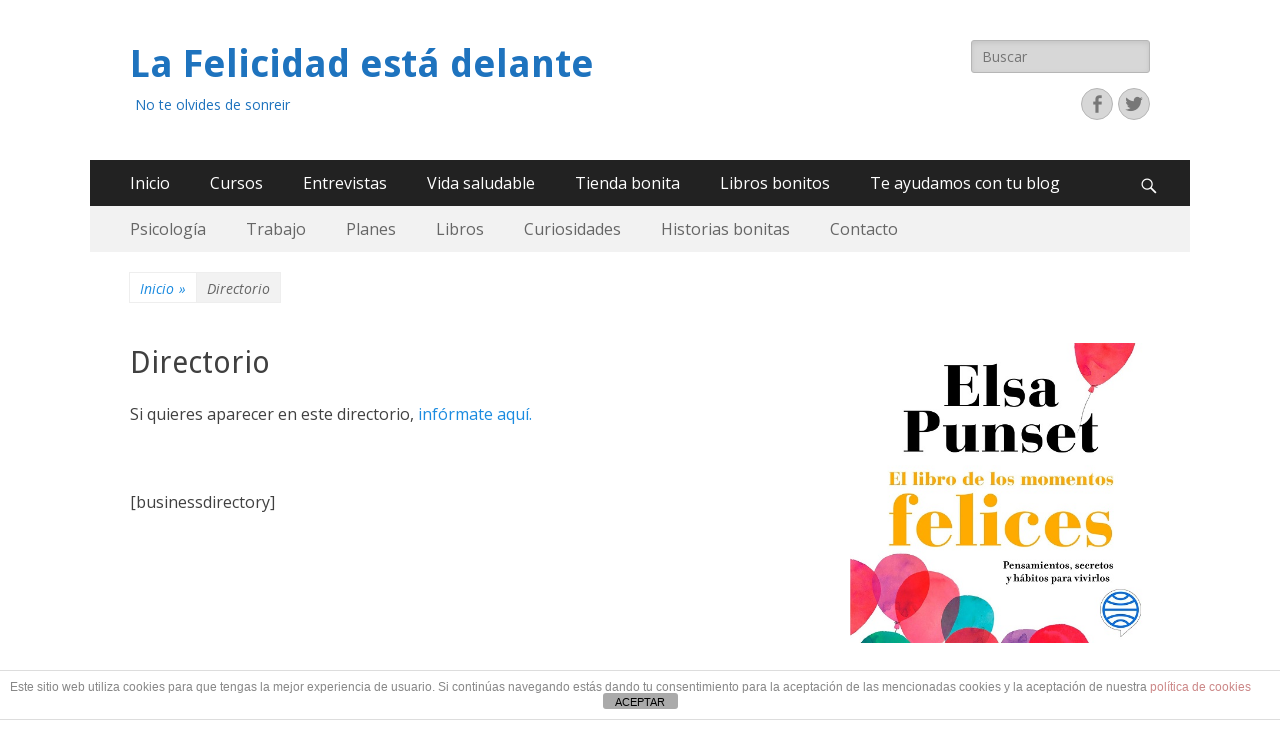

--- FILE ---
content_type: text/html; charset=UTF-8
request_url: https://www.lafelicidadestadelante.com/directorio-de-negocios/
body_size: 11229
content:
<!DOCTYPE html>
<html dir="ltr" lang="es" prefix="og: https://ogp.me/ns#">
<head>
<meta charset="UTF-8">
<meta name="viewport" content="width=device-width, initial-scale=1, minimum-scale=1">
<link rel="profile" href="https://gmpg.org/xfn/11">
<title>Directorio - La Felicidad está delante</title>
<!-- All in One SEO 4.9.3 - aioseo.com -->
<meta name="description" content="Si quieres aparecer en este directorio, infórmate aquí. [businessdirectory]" />
<meta name="robots" content="max-image-preview:large" />
<link rel="canonical" href="https://www.lafelicidadestadelante.com/directorio-de-negocios/" />
<meta name="generator" content="All in One SEO (AIOSEO) 4.9.3" />
<meta property="og:locale" content="es_ES" />
<meta property="og:site_name" content="La Felicidad está delante - No te olvides de sonreir" />
<meta property="og:type" content="article" />
<meta property="og:title" content="Directorio - La Felicidad está delante" />
<meta property="og:description" content="Si quieres aparecer en este directorio, infórmate aquí. [businessdirectory]" />
<meta property="og:url" content="https://www.lafelicidadestadelante.com/directorio-de-negocios/" />
<meta property="article:published_time" content="2015-10-25T19:27:20+00:00" />
<meta property="article:modified_time" content="2015-10-25T19:36:10+00:00" />
<meta name="twitter:card" content="summary" />
<meta name="twitter:title" content="Directorio - La Felicidad está delante" />
<meta name="twitter:description" content="Si quieres aparecer en este directorio, infórmate aquí. [businessdirectory]" />
<script type="application/ld+json" class="aioseo-schema">
{"@context":"https:\/\/schema.org","@graph":[{"@type":"BreadcrumbList","@id":"https:\/\/www.lafelicidadestadelante.com\/directorio-de-negocios\/#breadcrumblist","itemListElement":[{"@type":"ListItem","@id":"https:\/\/www.lafelicidadestadelante.com#listItem","position":1,"name":"Inicio","item":"https:\/\/www.lafelicidadestadelante.com","nextItem":{"@type":"ListItem","@id":"https:\/\/www.lafelicidadestadelante.com\/directorio-de-negocios\/#listItem","name":"Directorio"}},{"@type":"ListItem","@id":"https:\/\/www.lafelicidadestadelante.com\/directorio-de-negocios\/#listItem","position":2,"name":"Directorio","previousItem":{"@type":"ListItem","@id":"https:\/\/www.lafelicidadestadelante.com#listItem","name":"Inicio"}}]},{"@type":"Organization","@id":"https:\/\/www.lafelicidadestadelante.com\/#organization","name":"La Felicidad est\u00e1 delante","description":"No te olvides de sonreir","url":"https:\/\/www.lafelicidadestadelante.com\/"},{"@type":"WebPage","@id":"https:\/\/www.lafelicidadestadelante.com\/directorio-de-negocios\/#webpage","url":"https:\/\/www.lafelicidadestadelante.com\/directorio-de-negocios\/","name":"Directorio - La Felicidad est\u00e1 delante","description":"Si quieres aparecer en este directorio, inf\u00f3rmate aqu\u00ed. [businessdirectory]","inLanguage":"es-ES","isPartOf":{"@id":"https:\/\/www.lafelicidadestadelante.com\/#website"},"breadcrumb":{"@id":"https:\/\/www.lafelicidadestadelante.com\/directorio-de-negocios\/#breadcrumblist"},"datePublished":"2015-10-25T20:27:20+01:00","dateModified":"2015-10-25T20:36:10+01:00"},{"@type":"WebSite","@id":"https:\/\/www.lafelicidadestadelante.com\/#website","url":"https:\/\/www.lafelicidadestadelante.com\/","name":"La Felicidad est\u00e1 delante","description":"No te olvides de sonreir","inLanguage":"es-ES","publisher":{"@id":"https:\/\/www.lafelicidadestadelante.com\/#organization"}}]}
</script>
<!-- All in One SEO -->
<link rel='dns-prefetch' href='//fonts.googleapis.com' />
<link rel="alternate" type="application/rss+xml" title="La Felicidad está delante &raquo; Feed" href="https://www.lafelicidadestadelante.com/feed/" />
<link rel="alternate" type="application/rss+xml" title="La Felicidad está delante &raquo; Feed de los comentarios" href="https://www.lafelicidadestadelante.com/comments/feed/" />
<script type="text/javascript">
window._wpemojiSettings = {"baseUrl":"https:\/\/s.w.org\/images\/core\/emoji\/14.0.0\/72x72\/","ext":".png","svgUrl":"https:\/\/s.w.org\/images\/core\/emoji\/14.0.0\/svg\/","svgExt":".svg","source":{"concatemoji":"https:\/\/www.lafelicidadestadelante.com\/wp-includes\/js\/wp-emoji-release.min.js?ver=605d46848ff7e03a95251d5ffe85fdef"}};
/*! This file is auto-generated */
!function(e,a,t){var n,r,o,i=a.createElement("canvas"),p=i.getContext&&i.getContext("2d");function s(e,t){var a=String.fromCharCode,e=(p.clearRect(0,0,i.width,i.height),p.fillText(a.apply(this,e),0,0),i.toDataURL());return p.clearRect(0,0,i.width,i.height),p.fillText(a.apply(this,t),0,0),e===i.toDataURL()}function c(e){var t=a.createElement("script");t.src=e,t.defer=t.type="text/javascript",a.getElementsByTagName("head")[0].appendChild(t)}for(o=Array("flag","emoji"),t.supports={everything:!0,everythingExceptFlag:!0},r=0;r<o.length;r++)t.supports[o[r]]=function(e){if(p&&p.fillText)switch(p.textBaseline="top",p.font="600 32px Arial",e){case"flag":return s([127987,65039,8205,9895,65039],[127987,65039,8203,9895,65039])?!1:!s([55356,56826,55356,56819],[55356,56826,8203,55356,56819])&&!s([55356,57332,56128,56423,56128,56418,56128,56421,56128,56430,56128,56423,56128,56447],[55356,57332,8203,56128,56423,8203,56128,56418,8203,56128,56421,8203,56128,56430,8203,56128,56423,8203,56128,56447]);case"emoji":return!s([129777,127995,8205,129778,127999],[129777,127995,8203,129778,127999])}return!1}(o[r]),t.supports.everything=t.supports.everything&&t.supports[o[r]],"flag"!==o[r]&&(t.supports.everythingExceptFlag=t.supports.everythingExceptFlag&&t.supports[o[r]]);t.supports.everythingExceptFlag=t.supports.everythingExceptFlag&&!t.supports.flag,t.DOMReady=!1,t.readyCallback=function(){t.DOMReady=!0},t.supports.everything||(n=function(){t.readyCallback()},a.addEventListener?(a.addEventListener("DOMContentLoaded",n,!1),e.addEventListener("load",n,!1)):(e.attachEvent("onload",n),a.attachEvent("onreadystatechange",function(){"complete"===a.readyState&&t.readyCallback()})),(e=t.source||{}).concatemoji?c(e.concatemoji):e.wpemoji&&e.twemoji&&(c(e.twemoji),c(e.wpemoji)))}(window,document,window._wpemojiSettings);
</script>
<style type="text/css">
img.wp-smiley,
img.emoji {
display: inline !important;
border: none !important;
box-shadow: none !important;
height: 1em !important;
width: 1em !important;
margin: 0 0.07em !important;
vertical-align: -0.1em !important;
background: none !important;
padding: 0 !important;
}
</style>
<!-- <link rel='stylesheet' id='wp-block-library-css' href='https://www.lafelicidadestadelante.com/wp-includes/css/dist/block-library/style.min.css?ver=605d46848ff7e03a95251d5ffe85fdef' type='text/css' media='all' /> -->
<!-- <link rel='stylesheet' id='aioseo/css/src/vue/standalone/blocks/table-of-contents/global.scss-css' href='https://www.lafelicidadestadelante.com/wp-content/plugins/all-in-one-seo-pack/dist/Lite/assets/css/table-of-contents/global.e90f6d47.css?ver=4.9.3' type='text/css' media='all' /> -->
<!-- <link rel='stylesheet' id='wc-blocks-vendors-style-css' href='https://www.lafelicidadestadelante.com/wp-content/plugins/woocommerce/packages/woocommerce-blocks/build/wc-blocks-vendors-style.css?ver=5.7.2' type='text/css' media='all' /> -->
<!-- <link rel='stylesheet' id='wc-blocks-style-css' href='https://www.lafelicidadestadelante.com/wp-content/plugins/woocommerce/packages/woocommerce-blocks/build/wc-blocks-style.css?ver=5.7.2' type='text/css' media='all' /> -->
<!-- <link rel='stylesheet' id='classic-theme-styles-css' href='https://www.lafelicidadestadelante.com/wp-includes/css/classic-themes.min.css?ver=1' type='text/css' media='all' /> -->
<link rel="stylesheet" type="text/css" href="//www.lafelicidadestadelante.com/wp-content/cache/wpfc-minified/q8ijjt7o/6hewp.css" media="all"/>
<style id='global-styles-inline-css' type='text/css'>
body{--wp--preset--color--black: #000000;--wp--preset--color--cyan-bluish-gray: #abb8c3;--wp--preset--color--white: #ffffff;--wp--preset--color--pale-pink: #f78da7;--wp--preset--color--vivid-red: #cf2e2e;--wp--preset--color--luminous-vivid-orange: #ff6900;--wp--preset--color--luminous-vivid-amber: #fcb900;--wp--preset--color--light-green-cyan: #7bdcb5;--wp--preset--color--vivid-green-cyan: #00d084;--wp--preset--color--pale-cyan-blue: #8ed1fc;--wp--preset--color--vivid-cyan-blue: #0693e3;--wp--preset--color--vivid-purple: #9b51e0;--wp--preset--gradient--vivid-cyan-blue-to-vivid-purple: linear-gradient(135deg,rgba(6,147,227,1) 0%,rgb(155,81,224) 100%);--wp--preset--gradient--light-green-cyan-to-vivid-green-cyan: linear-gradient(135deg,rgb(122,220,180) 0%,rgb(0,208,130) 100%);--wp--preset--gradient--luminous-vivid-amber-to-luminous-vivid-orange: linear-gradient(135deg,rgba(252,185,0,1) 0%,rgba(255,105,0,1) 100%);--wp--preset--gradient--luminous-vivid-orange-to-vivid-red: linear-gradient(135deg,rgba(255,105,0,1) 0%,rgb(207,46,46) 100%);--wp--preset--gradient--very-light-gray-to-cyan-bluish-gray: linear-gradient(135deg,rgb(238,238,238) 0%,rgb(169,184,195) 100%);--wp--preset--gradient--cool-to-warm-spectrum: linear-gradient(135deg,rgb(74,234,220) 0%,rgb(151,120,209) 20%,rgb(207,42,186) 40%,rgb(238,44,130) 60%,rgb(251,105,98) 80%,rgb(254,248,76) 100%);--wp--preset--gradient--blush-light-purple: linear-gradient(135deg,rgb(255,206,236) 0%,rgb(152,150,240) 100%);--wp--preset--gradient--blush-bordeaux: linear-gradient(135deg,rgb(254,205,165) 0%,rgb(254,45,45) 50%,rgb(107,0,62) 100%);--wp--preset--gradient--luminous-dusk: linear-gradient(135deg,rgb(255,203,112) 0%,rgb(199,81,192) 50%,rgb(65,88,208) 100%);--wp--preset--gradient--pale-ocean: linear-gradient(135deg,rgb(255,245,203) 0%,rgb(182,227,212) 50%,rgb(51,167,181) 100%);--wp--preset--gradient--electric-grass: linear-gradient(135deg,rgb(202,248,128) 0%,rgb(113,206,126) 100%);--wp--preset--gradient--midnight: linear-gradient(135deg,rgb(2,3,129) 0%,rgb(40,116,252) 100%);--wp--preset--duotone--dark-grayscale: url('#wp-duotone-dark-grayscale');--wp--preset--duotone--grayscale: url('#wp-duotone-grayscale');--wp--preset--duotone--purple-yellow: url('#wp-duotone-purple-yellow');--wp--preset--duotone--blue-red: url('#wp-duotone-blue-red');--wp--preset--duotone--midnight: url('#wp-duotone-midnight');--wp--preset--duotone--magenta-yellow: url('#wp-duotone-magenta-yellow');--wp--preset--duotone--purple-green: url('#wp-duotone-purple-green');--wp--preset--duotone--blue-orange: url('#wp-duotone-blue-orange');--wp--preset--font-size--small: 13px;--wp--preset--font-size--medium: 20px;--wp--preset--font-size--large: 36px;--wp--preset--font-size--x-large: 42px;--wp--preset--spacing--20: 0.44rem;--wp--preset--spacing--30: 0.67rem;--wp--preset--spacing--40: 1rem;--wp--preset--spacing--50: 1.5rem;--wp--preset--spacing--60: 2.25rem;--wp--preset--spacing--70: 3.38rem;--wp--preset--spacing--80: 5.06rem;}:where(.is-layout-flex){gap: 0.5em;}body .is-layout-flow > .alignleft{float: left;margin-inline-start: 0;margin-inline-end: 2em;}body .is-layout-flow > .alignright{float: right;margin-inline-start: 2em;margin-inline-end: 0;}body .is-layout-flow > .aligncenter{margin-left: auto !important;margin-right: auto !important;}body .is-layout-constrained > .alignleft{float: left;margin-inline-start: 0;margin-inline-end: 2em;}body .is-layout-constrained > .alignright{float: right;margin-inline-start: 2em;margin-inline-end: 0;}body .is-layout-constrained > .aligncenter{margin-left: auto !important;margin-right: auto !important;}body .is-layout-constrained > :where(:not(.alignleft):not(.alignright):not(.alignfull)){max-width: var(--wp--style--global--content-size);margin-left: auto !important;margin-right: auto !important;}body .is-layout-constrained > .alignwide{max-width: var(--wp--style--global--wide-size);}body .is-layout-flex{display: flex;}body .is-layout-flex{flex-wrap: wrap;align-items: center;}body .is-layout-flex > *{margin: 0;}:where(.wp-block-columns.is-layout-flex){gap: 2em;}.has-black-color{color: var(--wp--preset--color--black) !important;}.has-cyan-bluish-gray-color{color: var(--wp--preset--color--cyan-bluish-gray) !important;}.has-white-color{color: var(--wp--preset--color--white) !important;}.has-pale-pink-color{color: var(--wp--preset--color--pale-pink) !important;}.has-vivid-red-color{color: var(--wp--preset--color--vivid-red) !important;}.has-luminous-vivid-orange-color{color: var(--wp--preset--color--luminous-vivid-orange) !important;}.has-luminous-vivid-amber-color{color: var(--wp--preset--color--luminous-vivid-amber) !important;}.has-light-green-cyan-color{color: var(--wp--preset--color--light-green-cyan) !important;}.has-vivid-green-cyan-color{color: var(--wp--preset--color--vivid-green-cyan) !important;}.has-pale-cyan-blue-color{color: var(--wp--preset--color--pale-cyan-blue) !important;}.has-vivid-cyan-blue-color{color: var(--wp--preset--color--vivid-cyan-blue) !important;}.has-vivid-purple-color{color: var(--wp--preset--color--vivid-purple) !important;}.has-black-background-color{background-color: var(--wp--preset--color--black) !important;}.has-cyan-bluish-gray-background-color{background-color: var(--wp--preset--color--cyan-bluish-gray) !important;}.has-white-background-color{background-color: var(--wp--preset--color--white) !important;}.has-pale-pink-background-color{background-color: var(--wp--preset--color--pale-pink) !important;}.has-vivid-red-background-color{background-color: var(--wp--preset--color--vivid-red) !important;}.has-luminous-vivid-orange-background-color{background-color: var(--wp--preset--color--luminous-vivid-orange) !important;}.has-luminous-vivid-amber-background-color{background-color: var(--wp--preset--color--luminous-vivid-amber) !important;}.has-light-green-cyan-background-color{background-color: var(--wp--preset--color--light-green-cyan) !important;}.has-vivid-green-cyan-background-color{background-color: var(--wp--preset--color--vivid-green-cyan) !important;}.has-pale-cyan-blue-background-color{background-color: var(--wp--preset--color--pale-cyan-blue) !important;}.has-vivid-cyan-blue-background-color{background-color: var(--wp--preset--color--vivid-cyan-blue) !important;}.has-vivid-purple-background-color{background-color: var(--wp--preset--color--vivid-purple) !important;}.has-black-border-color{border-color: var(--wp--preset--color--black) !important;}.has-cyan-bluish-gray-border-color{border-color: var(--wp--preset--color--cyan-bluish-gray) !important;}.has-white-border-color{border-color: var(--wp--preset--color--white) !important;}.has-pale-pink-border-color{border-color: var(--wp--preset--color--pale-pink) !important;}.has-vivid-red-border-color{border-color: var(--wp--preset--color--vivid-red) !important;}.has-luminous-vivid-orange-border-color{border-color: var(--wp--preset--color--luminous-vivid-orange) !important;}.has-luminous-vivid-amber-border-color{border-color: var(--wp--preset--color--luminous-vivid-amber) !important;}.has-light-green-cyan-border-color{border-color: var(--wp--preset--color--light-green-cyan) !important;}.has-vivid-green-cyan-border-color{border-color: var(--wp--preset--color--vivid-green-cyan) !important;}.has-pale-cyan-blue-border-color{border-color: var(--wp--preset--color--pale-cyan-blue) !important;}.has-vivid-cyan-blue-border-color{border-color: var(--wp--preset--color--vivid-cyan-blue) !important;}.has-vivid-purple-border-color{border-color: var(--wp--preset--color--vivid-purple) !important;}.has-vivid-cyan-blue-to-vivid-purple-gradient-background{background: var(--wp--preset--gradient--vivid-cyan-blue-to-vivid-purple) !important;}.has-light-green-cyan-to-vivid-green-cyan-gradient-background{background: var(--wp--preset--gradient--light-green-cyan-to-vivid-green-cyan) !important;}.has-luminous-vivid-amber-to-luminous-vivid-orange-gradient-background{background: var(--wp--preset--gradient--luminous-vivid-amber-to-luminous-vivid-orange) !important;}.has-luminous-vivid-orange-to-vivid-red-gradient-background{background: var(--wp--preset--gradient--luminous-vivid-orange-to-vivid-red) !important;}.has-very-light-gray-to-cyan-bluish-gray-gradient-background{background: var(--wp--preset--gradient--very-light-gray-to-cyan-bluish-gray) !important;}.has-cool-to-warm-spectrum-gradient-background{background: var(--wp--preset--gradient--cool-to-warm-spectrum) !important;}.has-blush-light-purple-gradient-background{background: var(--wp--preset--gradient--blush-light-purple) !important;}.has-blush-bordeaux-gradient-background{background: var(--wp--preset--gradient--blush-bordeaux) !important;}.has-luminous-dusk-gradient-background{background: var(--wp--preset--gradient--luminous-dusk) !important;}.has-pale-ocean-gradient-background{background: var(--wp--preset--gradient--pale-ocean) !important;}.has-electric-grass-gradient-background{background: var(--wp--preset--gradient--electric-grass) !important;}.has-midnight-gradient-background{background: var(--wp--preset--gradient--midnight) !important;}.has-small-font-size{font-size: var(--wp--preset--font-size--small) !important;}.has-medium-font-size{font-size: var(--wp--preset--font-size--medium) !important;}.has-large-font-size{font-size: var(--wp--preset--font-size--large) !important;}.has-x-large-font-size{font-size: var(--wp--preset--font-size--x-large) !important;}
.wp-block-navigation a:where(:not(.wp-element-button)){color: inherit;}
:where(.wp-block-columns.is-layout-flex){gap: 2em;}
.wp-block-pullquote{font-size: 1.5em;line-height: 1.6;}
</style>
<!-- <link rel='stylesheet' id='front-estilos-css' href='https://www.lafelicidadestadelante.com/wp-content/plugins/asesor-cookies-para-la-ley-en-espana/html/front/estilos.css?ver=605d46848ff7e03a95251d5ffe85fdef' type='text/css' media='all' /> -->
<!-- <link rel='stylesheet' id='contact-form-7-css' href='https://www.lafelicidadestadelante.com/wp-content/plugins/contact-form-7/includes/css/styles.css?ver=4.4' type='text/css' media='all' /> -->
<!-- <link rel='stylesheet' id='woocommerce-layout-css' href='https://www.lafelicidadestadelante.com/wp-content/plugins/woocommerce/assets/css/woocommerce-layout.css?ver=5.7.2' type='text/css' media='all' /> -->
<link rel="stylesheet" type="text/css" href="//www.lafelicidadestadelante.com/wp-content/cache/wpfc-minified/fenpktvh/6hewp.css" media="all"/>
<!-- <link rel='stylesheet' id='woocommerce-smallscreen-css' href='https://www.lafelicidadestadelante.com/wp-content/plugins/woocommerce/assets/css/woocommerce-smallscreen.css?ver=5.7.2' type='text/css' media='only screen and (max-width: 768px)' /> -->
<link rel="stylesheet" type="text/css" href="//www.lafelicidadestadelante.com/wp-content/cache/wpfc-minified/kpo8my4w/6hewp.css" media="only screen and (max-width: 768px)"/>
<!-- <link rel='stylesheet' id='woocommerce-general-css' href='https://www.lafelicidadestadelante.com/wp-content/plugins/woocommerce/assets/css/woocommerce.css?ver=5.7.2' type='text/css' media='all' /> -->
<link rel="stylesheet" type="text/css" href="//www.lafelicidadestadelante.com/wp-content/cache/wpfc-minified/g3eyoxwx/6hewp.css" media="all"/>
<style id='woocommerce-inline-inline-css' type='text/css'>
.woocommerce form .form-row .required { visibility: visible; }
</style>
<link rel='stylesheet' id='catchresponsive-fonts-css' href='//fonts.googleapis.com/css?family=Open+Sans%3A300%2C400%2C700%2C300italic%2C400italic%2C700italic%7CDroid+Sans%3A400%2C700&#038;subset=latin%2Clatin-ext' type='text/css' media='all' />
<!-- <link rel='stylesheet' id='catchresponsive-style-css' href='https://www.lafelicidadestadelante.com/wp-content/themes/catch-responsive/style.css?ver=20201030-80249' type='text/css' media='all' /> -->
<!-- <link rel='stylesheet' id='genericons-css' href='https://www.lafelicidadestadelante.com/wp-content/themes/catch-responsive/css/genericons/genericons.css?ver=3.4.1' type='text/css' media='all' /> -->
<!-- <link rel='stylesheet' id='jquery-sidr-css' href='https://www.lafelicidadestadelante.com/wp-content/themes/catch-responsive/css/jquery.sidr.light.min.css?ver=2.1.0' type='text/css' media='all' /> -->
<!-- <link rel='stylesheet' id='forget-about-shortcode-buttons-css' href='https://www.lafelicidadestadelante.com/wp-content/plugins/forget-about-shortcode-buttons/public/css/button-styles.css?ver=2.1.2' type='text/css' media='all' /> -->
<link rel="stylesheet" type="text/css" href="//www.lafelicidadestadelante.com/wp-content/cache/wpfc-minified/fqbr40c1/6hewp.css" media="all"/>
<script src='//www.lafelicidadestadelante.com/wp-content/cache/wpfc-minified/mar3fehk/6hewp.js' type="text/javascript"></script>
<!-- <script type='text/javascript' src='https://www.lafelicidadestadelante.com/wp-includes/js/jquery/jquery.min.js?ver=3.6.1' id='jquery-core-js'></script> -->
<!-- <script type='text/javascript' src='https://www.lafelicidadestadelante.com/wp-includes/js/jquery/jquery-migrate.min.js?ver=3.3.2' id='jquery-migrate-js'></script> -->
<script type='text/javascript' id='jquery-js-after'>
jQuery(document).ready(function() {
jQuery(".9d7b2e4bab670671f1c7f8dff6a12cc3").click(function() {
jQuery.post(
"https://www.lafelicidadestadelante.com/wp-admin/admin-ajax.php", {
"action": "quick_adsense_onpost_ad_click",
"quick_adsense_onpost_ad_index": jQuery(this).attr("data-index"),
"quick_adsense_nonce": "148f02052a",
}, function(response) { }
);
});
});
</script>
<script type='text/javascript' id='front-principal-js-extra'>
/* <![CDATA[ */
var cdp_cookies_info = {"url_plugin":"https:\/\/www.lafelicidadestadelante.com\/wp-content\/plugins\/asesor-cookies-para-la-ley-en-espana\/plugin.php","url_admin_ajax":"https:\/\/www.lafelicidadestadelante.com\/wp-admin\/admin-ajax.php"};
/* ]]> */
</script>
<script src='//www.lafelicidadestadelante.com/wp-content/cache/wpfc-minified/h8jb30c/6hewp.js' type="text/javascript"></script>
<!-- <script type='text/javascript' src='https://www.lafelicidadestadelante.com/wp-content/plugins/asesor-cookies-para-la-ley-en-espana/html/front/principal.js?ver=605d46848ff7e03a95251d5ffe85fdef' id='front-principal-js'></script> -->
<!--[if lt IE 9]>
<script type='text/javascript' src='https://www.lafelicidadestadelante.com/wp-content/themes/catch-responsive/js/html5.min.js?ver=3.7.3' id='catchresponsive-html5-js'></script>
<![endif]-->
<script src='//www.lafelicidadestadelante.com/wp-content/cache/wpfc-minified/rwqlijg/6hewp.js' type="text/javascript"></script>
<!-- <script type='text/javascript' src='https://www.lafelicidadestadelante.com/wp-content/themes/catch-responsive/js/jquery.sidr.min.js?ver=2.2.1.1' id='jquery-sidr-js'></script> -->
<!-- <script type='text/javascript' src='https://www.lafelicidadestadelante.com/wp-content/themes/catch-responsive/js/catchresponsive-custom-scripts.min.js' id='catchresponsive-custom-scripts-js'></script> -->
<link rel="https://api.w.org/" href="https://www.lafelicidadestadelante.com/wp-json/" /><link rel="alternate" type="application/json" href="https://www.lafelicidadestadelante.com/wp-json/wp/v2/pages/3005" /><link rel="EditURI" type="application/rsd+xml" title="RSD" href="https://www.lafelicidadestadelante.com/xmlrpc.php?rsd" />
<link rel="wlwmanifest" type="application/wlwmanifest+xml" href="https://www.lafelicidadestadelante.com/wp-includes/wlwmanifest.xml" />
<link rel='shortlink' href='https://www.lafelicidadestadelante.com/?p=3005' />
<link rel="alternate" type="application/json+oembed" href="https://www.lafelicidadestadelante.com/wp-json/oembed/1.0/embed?url=https%3A%2F%2Fwww.lafelicidadestadelante.com%2Fdirectorio-de-negocios%2F" />
<link rel="alternate" type="text/xml+oembed" href="https://www.lafelicidadestadelante.com/wp-json/oembed/1.0/embed?url=https%3A%2F%2Fwww.lafelicidadestadelante.com%2Fdirectorio-de-negocios%2F&#038;format=xml" />
<!-- This site is optimized with the Schema plugin v1.7.9.6 - https://schema.press -->
<script type="application/ld+json">{"@context":"https:\/\/schema.org\/","@type":"Article","mainEntityOfPage":{"@type":"WebPage","@id":"https:\/\/www.lafelicidadestadelante.com\/directorio-de-negocios\/"},"url":"https:\/\/www.lafelicidadestadelante.com\/directorio-de-negocios\/","headline":"Directorio","datePublished":"2015-10-25T20:27:20+01:00","dateModified":"2015-10-25T20:36:10+01:00","publisher":{"@type":"Organization","@id":"https:\/\/www.lafelicidadestadelante.com\/#organization","name":"La Felicidad Está Delante","logo":{"@type":"ImageObject","url":"https:\/\/www.lafelicidadestadelante.com\/wp-content\/uploads\/2018\/06\/logo-felicidad.jpg","width":600,"height":60}},"description":"Si quieres aparecer en este directorio, infórmate aquí. &nbsp;","author":{"@type":"Person","name":"Felicidad","url":"https:\/\/www.lafelicidadestadelante.com\/author\/lafelicidad\/","image":{"@type":"ImageObject","url":"https:\/\/secure.gravatar.com\/avatar\/4a265e12a15e742a26703ad7c489a1f1?s=96&d=mm&r=g","height":96,"width":96},"sameAs":["https:\/\/plus.google.com\/+FelicidadDelante"]}}</script>
<script type="application/ld+json">{"@context":"http:\/\/schema.org","@type":"BreadcrumbList","itemListElement":[{"@type":"ListItem","position":1,"item":{"@id":"https:\/\/www.lafelicidadestadelante.com\/","name":"Inicio"}},{"@type":"ListItem","position":2,"item":{"name":"Directorio"}}]}</script>	<noscript><style>.woocommerce-product-gallery{ opacity: 1 !important; }</style></noscript>
<style type="text/css">
.site-title a,
.site-description {
color: #1e73be;
}
</style>
<style type="text/css" id="custom-background-css">
body.custom-background { background-color: #ffffff; }
</style>
<!-- This site is optimized with the Schema plugin v1.7.9.6 - https://schema.press -->
<script type="application/ld+json">{
"@context": "http://schema.org",
"@type": "BreadcrumbList",
"itemListElement": [
{
"@type": "ListItem",
"position": 1,
"item": {
"@id": "https://www.lafelicidadestadelante.com",
"name": "Home"
}
},
{
"@type": "ListItem",
"position": 2,
"item": {
"@id": "https://www.lafelicidadestadelante.com/directorio-de-negocios/",
"name": "Directorio"
}
}
]
}</script>
<link rel="icon" href="https://www.lafelicidadestadelante.com/wp-content/uploads/2017/02/cropped-felicidad-32x32.jpg" sizes="32x32" />
<link rel="icon" href="https://www.lafelicidadestadelante.com/wp-content/uploads/2017/02/cropped-felicidad-192x192.jpg" sizes="192x192" />
<link rel="apple-touch-icon" href="https://www.lafelicidadestadelante.com/wp-content/uploads/2017/02/cropped-felicidad-180x180.jpg" />
<meta name="msapplication-TileImage" content="https://www.lafelicidadestadelante.com/wp-content/uploads/2017/02/cropped-felicidad-270x270.jpg" />
</head>
<body data-rsssl=1 class="page-template-default page page-id-3005 custom-background theme-catch-responsive woocommerce-no-js group-blog two-columns content-left excerpt-image-left mobile-menu-two">
<svg xmlns="http://www.w3.org/2000/svg" viewBox="0 0 0 0" width="0" height="0" focusable="false" role="none" style="visibility: hidden; position: absolute; left: -9999px; overflow: hidden;" ><defs><filter id="wp-duotone-dark-grayscale"><feColorMatrix color-interpolation-filters="sRGB" type="matrix" values=" .299 .587 .114 0 0 .299 .587 .114 0 0 .299 .587 .114 0 0 .299 .587 .114 0 0 " /><feComponentTransfer color-interpolation-filters="sRGB" ><feFuncR type="table" tableValues="0 0.49803921568627" /><feFuncG type="table" tableValues="0 0.49803921568627" /><feFuncB type="table" tableValues="0 0.49803921568627" /><feFuncA type="table" tableValues="1 1" /></feComponentTransfer><feComposite in2="SourceGraphic" operator="in" /></filter></defs></svg><svg xmlns="http://www.w3.org/2000/svg" viewBox="0 0 0 0" width="0" height="0" focusable="false" role="none" style="visibility: hidden; position: absolute; left: -9999px; overflow: hidden;" ><defs><filter id="wp-duotone-grayscale"><feColorMatrix color-interpolation-filters="sRGB" type="matrix" values=" .299 .587 .114 0 0 .299 .587 .114 0 0 .299 .587 .114 0 0 .299 .587 .114 0 0 " /><feComponentTransfer color-interpolation-filters="sRGB" ><feFuncR type="table" tableValues="0 1" /><feFuncG type="table" tableValues="0 1" /><feFuncB type="table" tableValues="0 1" /><feFuncA type="table" tableValues="1 1" /></feComponentTransfer><feComposite in2="SourceGraphic" operator="in" /></filter></defs></svg><svg xmlns="http://www.w3.org/2000/svg" viewBox="0 0 0 0" width="0" height="0" focusable="false" role="none" style="visibility: hidden; position: absolute; left: -9999px; overflow: hidden;" ><defs><filter id="wp-duotone-purple-yellow"><feColorMatrix color-interpolation-filters="sRGB" type="matrix" values=" .299 .587 .114 0 0 .299 .587 .114 0 0 .299 .587 .114 0 0 .299 .587 .114 0 0 " /><feComponentTransfer color-interpolation-filters="sRGB" ><feFuncR type="table" tableValues="0.54901960784314 0.98823529411765" /><feFuncG type="table" tableValues="0 1" /><feFuncB type="table" tableValues="0.71764705882353 0.25490196078431" /><feFuncA type="table" tableValues="1 1" /></feComponentTransfer><feComposite in2="SourceGraphic" operator="in" /></filter></defs></svg><svg xmlns="http://www.w3.org/2000/svg" viewBox="0 0 0 0" width="0" height="0" focusable="false" role="none" style="visibility: hidden; position: absolute; left: -9999px; overflow: hidden;" ><defs><filter id="wp-duotone-blue-red"><feColorMatrix color-interpolation-filters="sRGB" type="matrix" values=" .299 .587 .114 0 0 .299 .587 .114 0 0 .299 .587 .114 0 0 .299 .587 .114 0 0 " /><feComponentTransfer color-interpolation-filters="sRGB" ><feFuncR type="table" tableValues="0 1" /><feFuncG type="table" tableValues="0 0.27843137254902" /><feFuncB type="table" tableValues="0.5921568627451 0.27843137254902" /><feFuncA type="table" tableValues="1 1" /></feComponentTransfer><feComposite in2="SourceGraphic" operator="in" /></filter></defs></svg><svg xmlns="http://www.w3.org/2000/svg" viewBox="0 0 0 0" width="0" height="0" focusable="false" role="none" style="visibility: hidden; position: absolute; left: -9999px; overflow: hidden;" ><defs><filter id="wp-duotone-midnight"><feColorMatrix color-interpolation-filters="sRGB" type="matrix" values=" .299 .587 .114 0 0 .299 .587 .114 0 0 .299 .587 .114 0 0 .299 .587 .114 0 0 " /><feComponentTransfer color-interpolation-filters="sRGB" ><feFuncR type="table" tableValues="0 0" /><feFuncG type="table" tableValues="0 0.64705882352941" /><feFuncB type="table" tableValues="0 1" /><feFuncA type="table" tableValues="1 1" /></feComponentTransfer><feComposite in2="SourceGraphic" operator="in" /></filter></defs></svg><svg xmlns="http://www.w3.org/2000/svg" viewBox="0 0 0 0" width="0" height="0" focusable="false" role="none" style="visibility: hidden; position: absolute; left: -9999px; overflow: hidden;" ><defs><filter id="wp-duotone-magenta-yellow"><feColorMatrix color-interpolation-filters="sRGB" type="matrix" values=" .299 .587 .114 0 0 .299 .587 .114 0 0 .299 .587 .114 0 0 .299 .587 .114 0 0 " /><feComponentTransfer color-interpolation-filters="sRGB" ><feFuncR type="table" tableValues="0.78039215686275 1" /><feFuncG type="table" tableValues="0 0.94901960784314" /><feFuncB type="table" tableValues="0.35294117647059 0.47058823529412" /><feFuncA type="table" tableValues="1 1" /></feComponentTransfer><feComposite in2="SourceGraphic" operator="in" /></filter></defs></svg><svg xmlns="http://www.w3.org/2000/svg" viewBox="0 0 0 0" width="0" height="0" focusable="false" role="none" style="visibility: hidden; position: absolute; left: -9999px; overflow: hidden;" ><defs><filter id="wp-duotone-purple-green"><feColorMatrix color-interpolation-filters="sRGB" type="matrix" values=" .299 .587 .114 0 0 .299 .587 .114 0 0 .299 .587 .114 0 0 .299 .587 .114 0 0 " /><feComponentTransfer color-interpolation-filters="sRGB" ><feFuncR type="table" tableValues="0.65098039215686 0.40392156862745" /><feFuncG type="table" tableValues="0 1" /><feFuncB type="table" tableValues="0.44705882352941 0.4" /><feFuncA type="table" tableValues="1 1" /></feComponentTransfer><feComposite in2="SourceGraphic" operator="in" /></filter></defs></svg><svg xmlns="http://www.w3.org/2000/svg" viewBox="0 0 0 0" width="0" height="0" focusable="false" role="none" style="visibility: hidden; position: absolute; left: -9999px; overflow: hidden;" ><defs><filter id="wp-duotone-blue-orange"><feColorMatrix color-interpolation-filters="sRGB" type="matrix" values=" .299 .587 .114 0 0 .299 .587 .114 0 0 .299 .587 .114 0 0 .299 .587 .114 0 0 " /><feComponentTransfer color-interpolation-filters="sRGB" ><feFuncR type="table" tableValues="0.098039215686275 1" /><feFuncG type="table" tableValues="0 0.66274509803922" /><feFuncB type="table" tableValues="0.84705882352941 0.41960784313725" /><feFuncA type="table" tableValues="1 1" /></feComponentTransfer><feComposite in2="SourceGraphic" operator="in" /></filter></defs></svg>
<div id="page" class="hfeed site">
<header id="masthead" role="banner">
<div class="wrapper">
<div id="mobile-header-left-menu" class="mobile-menu-anchor primary-menu">
<a href="#mobile-header-left-nav" id="header-left-menu" class="genericon genericon-menu">
<span class="mobile-menu-text">Menú</span>
</a>
</div><!-- #mobile-header-menu -->
<div id="site-branding"><div id="site-header"><p class="site-title"><a href="https://www.lafelicidadestadelante.com/" rel="home">La Felicidad está delante</a></p><p class="site-description">No te olvides de sonreir</p></div><!-- #site-header --></div><!-- #site-branding-->        <div id="mobile-header-right-menu" class="mobile-menu-anchor secondary-menu">
<a href="#mobile-header-right-menu" id="secondary-menu" class="genericon genericon-menu">
<span class="mobile-menu-text">Menú</span>
</a>
</div><!-- #mobile-header-menu -->
<aside class="sidebar sidebar-header-right widget-area">
<section class="widget widget_search" id="header-right-search">
<div class="widget-wrap">
<form role="search" method="get" class="search-form" action="https://www.lafelicidadestadelante.com/">
<label>
<span class="screen-reader-text">Buscar:</span>
<input type="search" class="search-field" placeholder="Buscar" value="" name="s" title="Buscar:">
</label>
<input type="submit" class="search-submit" value="Buscar">
</form>
</div>
</section>
<section class="widget widget_catchresponsive_social_icons" id="header-right-social-icons">
<div class="widget-wrap">
<a class="genericon_parent genericon genericon-facebook-alt" target="_blank" title="Facebook" href="https://www.facebook.com/lafelicidadestadelanteweb/"><span class="screen-reader-text">Facebook</span> </a><a class="genericon_parent genericon genericon-twitter" target="_blank" title="Twitter" href="https://twitter.com/FelicidaDelante"><span class="screen-reader-text">Twitter</span> </a>				</div><!-- .widget-wrap -->
</section><!-- #header-right-social-icons -->
</aside><!-- .sidebar .header-sidebar .widget-area -->
</div><!-- .wrapper -->
</header><!-- #masthead -->
<nav class="site-navigation nav-primary search-enabled" role="navigation">
<div class="wrapper">
<h2 class="screen-reader-text">Menú principal</h2>
<div class="screen-reader-text skip-link"><a href="#content" title="Saltar al contenido">Saltar al contenido</a></div>
<ul id="menu-menu-1" class="menu catchresponsive-nav-menu"><li id="menu-item-693" class="menu-item menu-item-type-custom menu-item-object-custom menu-item-home menu-item-693"><a href="https://www.lafelicidadestadelante.com/">Inicio</a></li>
<li id="menu-item-6791" class="menu-item menu-item-type-taxonomy menu-item-object-category menu-item-6791"><a href="https://www.lafelicidadestadelante.com/category/cursos/">Cursos</a></li>
<li id="menu-item-695" class="menu-item menu-item-type-post_type menu-item-object-page menu-item-695"><a href="https://www.lafelicidadestadelante.com/entrevistas/">Entrevistas</a></li>
<li id="menu-item-6793" class="menu-item menu-item-type-taxonomy menu-item-object-category menu-item-6793"><a href="https://www.lafelicidadestadelante.com/category/vida-saludable/">Vida saludable</a></li>
<li id="menu-item-1622" class="menu-item menu-item-type-post_type menu-item-object-page menu-item-has-children menu-item-1622"><a href="https://www.lafelicidadestadelante.com/tienda/">Tienda bonita</a>
<ul class="sub-menu">
<li id="menu-item-5240" class="menu-item menu-item-type-taxonomy menu-item-object-product_cat menu-item-5240"><a href="https://www.lafelicidadestadelante.com/tiendabonita/regalos/">Regalos bonitos</a></li>
<li id="menu-item-5241" class="menu-item menu-item-type-taxonomy menu-item-object-product_cat menu-item-5241"><a href="https://www.lafelicidadestadelante.com/tiendabonita/juegos/">Juegos bonitos</a></li>
<li id="menu-item-5242" class="menu-item menu-item-type-taxonomy menu-item-object-product_cat menu-item-5242"><a href="https://www.lafelicidadestadelante.com/tiendabonita/complementos/">Complementos</a></li>
<li id="menu-item-5243" class="menu-item menu-item-type-taxonomy menu-item-object-product_cat menu-item-5243"><a href="https://www.lafelicidadestadelante.com/tiendabonita/decoracion/">Hogar y Decoración</a></li>
<li id="menu-item-5244" class="menu-item menu-item-type-taxonomy menu-item-object-product_cat menu-item-5244"><a href="https://www.lafelicidadestadelante.com/tiendabonita/cursos-online/">Cursos online</a></li>
</ul>
</li>
<li id="menu-item-3809" class="menu-item menu-item-type-post_type menu-item-object-page menu-item-has-children menu-item-3809"><a href="https://www.lafelicidadestadelante.com/libros/">Libros bonitos</a>
<ul class="sub-menu">
<li id="menu-item-4795" class="menu-item menu-item-type-post_type menu-item-object-page menu-item-4795"><a href="https://www.lafelicidadestadelante.com/libros/libros-divertidos/">Libros divertidos</a></li>
<li id="menu-item-4792" class="menu-item menu-item-type-post_type menu-item-object-page menu-item-4792"><a href="https://www.lafelicidadestadelante.com/libros/libros-de-cocina/">Libros de cocina</a></li>
<li id="menu-item-1700" class="menu-item menu-item-type-post_type menu-item-object-page menu-item-1700"><a href="https://www.lafelicidadestadelante.com/tienda/libros-para-ninos/">Libros para niños</a></li>
<li id="menu-item-4798" class="menu-item menu-item-type-post_type menu-item-object-page menu-item-4798"><a href="https://www.lafelicidadestadelante.com/libros/libros-de-desarrollo-personal-autoayuda/">Libros de desarrollo personal y autoayuda</a></li>
<li id="menu-item-4801" class="menu-item menu-item-type-post_type menu-item-object-page menu-item-4801"><a href="https://www.lafelicidadestadelante.com/libros/familia-y-relaciones/">Familia y relaciones</a></li>
<li id="menu-item-4804" class="menu-item menu-item-type-post_type menu-item-object-page menu-item-4804"><a href="https://www.lafelicidadestadelante.com/libros/bienestar-y-vida-sana/">Bienestar y vida sana</a></li>
<li id="menu-item-3161" class="menu-item menu-item-type-post_type menu-item-object-page menu-item-3161"><a href="https://www.lafelicidadestadelante.com/libros-recomendados/">Otros libros recomendados</a></li>
<li id="menu-item-2513" class="menu-item menu-item-type-post_type menu-item-object-page menu-item-2513"><a href="https://www.lafelicidadestadelante.com/nuestros-libros/">Nuestros libros</a></li>
</ul>
</li>
<li id="menu-item-3773" class="menu-item menu-item-type-post_type menu-item-object-page menu-item-3773"><a href="https://www.lafelicidadestadelante.com/te-ayudamos-con-tu-blog/">Te ayudamos con tu blog</a></li>
</ul>                <div id="search-toggle" class="genericon">
<a class="screen-reader-text" href="#search-container">Buscar</a>
</div>
<div id="search-container" class="displaynone">
<form role="search" method="get" class="search-form" action="https://www.lafelicidadestadelante.com/">
<label>
<span class="screen-reader-text">Buscar:</span>
<input type="search" class="search-field" placeholder="Buscar" value="" name="s" title="Buscar:">
</label>
<input type="submit" class="search-submit" value="Buscar">
</form>
</div>
</div><!-- .wrapper -->
</nav><!-- .nav-primary -->
<nav class="site-navigation nav-secondary" role="navigation">
<div class="wrapper">
<h2 class="screen-reader-text">Menú secundario</h2>
<div class="screen-reader-text skip-link"><a href="#content" title="Saltar al contenido">Saltar al contenido</a></div>
<div class="menu-menu-2-container"><ul id="menu-menu-2" class="menu catchresponsive-nav-menu"><li id="menu-item-4095" class="menu-item menu-item-type-taxonomy menu-item-object-category menu-item-has-children menu-item-4095"><a href="https://www.lafelicidadestadelante.com/category/psicologia/">Psicología</a>
<ul class="sub-menu">
<li id="menu-item-6792" class="menu-item menu-item-type-taxonomy menu-item-object-product_cat menu-item-6792"><a href="https://www.lafelicidadestadelante.com/tiendabonita/formacion/">Formación</a></li>
<li id="menu-item-4096" class="menu-item menu-item-type-taxonomy menu-item-object-category menu-item-4096"><a href="https://www.lafelicidadestadelante.com/category/psicologia/motivacion/">Motivación</a></li>
<li id="menu-item-4097" class="menu-item menu-item-type-taxonomy menu-item-object-category menu-item-4097"><a href="https://www.lafelicidadestadelante.com/category/psicologia/optimismo/">Optimismo</a></li>
<li id="menu-item-4098" class="menu-item menu-item-type-taxonomy menu-item-object-category menu-item-4098"><a href="https://www.lafelicidadestadelante.com/category/psicologia/relaciones/">Relaciones</a></li>
<li id="menu-item-4123" class="menu-item menu-item-type-taxonomy menu-item-object-category menu-item-4123"><a href="https://www.lafelicidadestadelante.com/category/psicologia/felicidad/">Felicidad</a></li>
</ul>
</li>
<li id="menu-item-4099" class="menu-item menu-item-type-taxonomy menu-item-object-category menu-item-has-children menu-item-4099"><a href="https://www.lafelicidadestadelante.com/category/trabajo/">Trabajo</a>
<ul class="sub-menu">
<li id="menu-item-4100" class="menu-item menu-item-type-taxonomy menu-item-object-category menu-item-4100"><a href="https://www.lafelicidadestadelante.com/category/trabajo/emprender/">Emprender</a></li>
<li id="menu-item-4101" class="menu-item menu-item-type-taxonomy menu-item-object-category menu-item-4101"><a href="https://www.lafelicidadestadelante.com/category/trabajo/exito/">Éxito</a></li>
</ul>
</li>
<li id="menu-item-4103" class="menu-item menu-item-type-taxonomy menu-item-object-category menu-item-has-children menu-item-4103"><a href="https://www.lafelicidadestadelante.com/category/planes/">Planes</a>
<ul class="sub-menu">
<li id="menu-item-4104" class="menu-item menu-item-type-taxonomy menu-item-object-category menu-item-4104"><a href="https://www.lafelicidadestadelante.com/category/planes/viajes-planes/">Viajes</a></li>
<li id="menu-item-4117" class="menu-item menu-item-type-taxonomy menu-item-object-category menu-item-4117"><a href="https://www.lafelicidadestadelante.com/category/planes/regalos/">Regalos</a></li>
</ul>
</li>
<li id="menu-item-4105" class="menu-item menu-item-type-taxonomy menu-item-object-category menu-item-4105"><a href="https://www.lafelicidadestadelante.com/category/libros/">Libros</a></li>
<li id="menu-item-4106" class="menu-item menu-item-type-taxonomy menu-item-object-category menu-item-4106"><a href="https://www.lafelicidadestadelante.com/category/curiosidades/">Curiosidades</a></li>
<li id="menu-item-4108" class="menu-item menu-item-type-taxonomy menu-item-object-category menu-item-has-children menu-item-4108"><a href="https://www.lafelicidadestadelante.com/category/historias-bonitas/">Historias bonitas</a>
<ul class="sub-menu">
<li id="menu-item-4107" class="menu-item menu-item-type-taxonomy menu-item-object-category menu-item-4107"><a href="https://www.lafelicidadestadelante.com/category/curiosidades/videos-bonitos/">Vídeos bonitos</a></li>
</ul>
</li>
<li id="menu-item-6021" class="menu-item menu-item-type-post_type menu-item-object-page menu-item-has-children menu-item-6021"><a href="https://www.lafelicidadestadelante.com/contacto/">Contacto</a>
<ul class="sub-menu">
<li id="menu-item-6022" class="menu-item menu-item-type-post_type menu-item-object-page menu-item-6022"><a href="https://www.lafelicidadestadelante.com/contacto/quienes-somos/">Quiénes somos</a></li>
<li id="menu-item-6023" class="menu-item menu-item-type-post_type menu-item-object-page menu-item-6023"><a href="https://www.lafelicidadestadelante.com/publicidad/">Publicidad</a></li>
</ul>
</li>
</ul></div>        	</div><!-- .wrapper -->
</nav><!-- .nav-secondary -->
<!-- Disable Header Image --><div id="breadcrumb-list">
<div class="wrapper"><span class="breadcrumb"><a href="https://www.lafelicidadestadelante.com/">Inicio <span class="sep">&raquo;</span><!-- .sep --></a></span><span class="breadcrumb-current">Directorio</span></div><!-- .wrapper -->
</div><!-- #breadcrumb-list -->		<div id="content" class="site-content">
<div class="wrapper">
<main id="main" class="site-main" role="main">
<article id="post-3005" class="post-3005 page type-page status-publish hentry">
<!-- Page/Post Single Image Disabled or No Image set in Post Thumbnail -->	<div class="entry-container">
<header class="entry-header">
<h1 class="entry-title">Directorio</h1>
</header><!-- .entry-header -->
<div class="entry-content">
<p>Si quieres aparecer en este directorio, <a href="https://www.lafelicidadestadelante.com/publicidad/">infórmate aquí.</a></p>
<p>&nbsp;</p>
<p>[businessdirectory]</p>
</div><!-- .entry-content -->
</div><!-- .entry-container -->
</article><!-- #post-## -->
</main><!-- #main -->
<aside class="sidebar sidebar-primary widget-area" role="complementary">
<section id="block-6" class="widget widget_block"><div class="widget-wrap"><a href="https://amzn.to/44kvK8G" target="_blank" rel="noopener"><img decoding="async" loading="lazy" class="aligncenter wp-image-7041 size-full" src="https://www.lafelicidadestadelante.com/wp-content/uploads/2024/04/libro-momentos-felices.jpg" alt="" width="510" height="510" srcset="https://www.lafelicidadestadelante.com/wp-content/uploads/2024/04/libro-momentos-felices.jpg 510w, https://www.lafelicidadestadelante.com/wp-content/uploads/2024/04/libro-momentos-felices-150x150.jpg 150w, https://www.lafelicidadestadelante.com/wp-content/uploads/2024/04/libro-momentos-felices-200x200.jpg 200w, https://www.lafelicidadestadelante.com/wp-content/uploads/2024/04/libro-momentos-felices-300x300.jpg 300w, https://www.lafelicidadestadelante.com/wp-content/uploads/2024/04/libro-momentos-felices-100x100.jpg 100w" sizes="(max-width: 510px) 100vw, 510px" /></a></div><!-- .widget-wrap --></section><!-- #widget-default-search --><section id="text-102" class="widget widget_text"><div class="widget-wrap">			<div class="textwidget"><p><a href="https://amzn.to/4aU6pFh" target="_blank" rel="noopener"><img decoding="async" loading="lazy" class="aligncenter wp-image-7044 size-full" src="https://www.lafelicidadestadelante.com/wp-content/uploads/2024/04/busqueda-felicidad.jpg" alt="" width="275" height="445" /></a></p>
</div>
</div><!-- .widget-wrap --></section><!-- #widget-default-search -->
<section id="recent-posts-2" class="widget widget_recent_entries"><div class="widget-wrap">
<h4 class="widget-title">Últimos artículos publicados</h4>
<ul>
<li>
<a href="https://www.lafelicidadestadelante.com/mejores-citas-pensar-en-positivo/">Las 20 mejores citas para pensar en positivo</a>
</li>
<li>
<a href="https://www.lafelicidadestadelante.com/dia-de-la-madre/">Feliz Día de la Madre</a>
</li>
<li>
<a href="https://www.lafelicidadestadelante.com/cultiva-felicidad-estrategias-diarias-bienestar-crecimiento-personal/">Cultiva tu felicidad: 10 estrategias diarias para el bienestar y el crecimiento personal</a>
</li>
<li>
<a href="https://www.lafelicidadestadelante.com/como-hacer-que-te-pasen-cosas-buenas-comprar-online/">Cómo hacer que te pasen cosas buenas</a>
</li>
<li>
<a href="https://www.lafelicidadestadelante.com/como-identificar-personas-vitamina/">¿Cómo identificar personas vitamina?</a>
</li>
<li>
<a href="https://www.lafelicidadestadelante.com/razones-tener-perro-casa-bueno-salud-mental/">7 razones por las que tener un perro en casa es bueno para tu salud mental</a>
</li>
<li>
<a href="https://www.lafelicidadestadelante.com/consejos-para-un-verano-feliz/">Cómo ser más feliz en verano 2024</a>
</li>
<li>
<a href="https://www.lafelicidadestadelante.com/regla-3-30-300-felicidad/">La regla 3-30-300 para ser feliz</a>
</li>
<li>
<a href="https://www.lafelicidadestadelante.com/7-consejos-para-estar-siempre-de-buen-humor/">7 consejos para estar siempre de buen humor</a>
</li>
<li>
<a href="https://www.lafelicidadestadelante.com/mejores-libros-de-yoga-comprar-online/">Los 10 mejores libros de yoga de 2024</a>
</li>
</ul>
</div><!-- .widget-wrap --></section><!-- #widget-default-search --><section id="text-94" class="widget widget_text"><div class="widget-wrap"><h4 class="widget-title">Webs amigas</h4>			<div class="textwidget"><p><strong><a href="https://www.elmejorahorro.com/" target="_blank" rel="noopener">www.elmejorahorro.com</a></strong></p>
</div>
</div><!-- .widget-wrap --></section><!-- #widget-default-search --><section id="woocommerce_products-2" class="widget woocommerce widget_products"><div class="widget-wrap"><h4 class="widget-title">Cursos Online</h4><ul class="product_list_widget"><li>
<a href="https://www.lafelicidadestadelante.com/tienda/formacion/master-online-en-neuropsicologia-infantil/">
<img width="300" height="300" src="https://www.lafelicidadestadelante.com/wp-content/uploads/2019/01/master-online-neuropsicologia-infantil-mas-barato-300x300.jpg" class="attachment-woocommerce_thumbnail size-woocommerce_thumbnail" alt="" decoding="async" loading="lazy" srcset="https://www.lafelicidadestadelante.com/wp-content/uploads/2019/01/master-online-neuropsicologia-infantil-mas-barato-300x300.jpg 300w, https://www.lafelicidadestadelante.com/wp-content/uploads/2019/01/master-online-neuropsicologia-infantil-mas-barato-150x150.jpg 150w, https://www.lafelicidadestadelante.com/wp-content/uploads/2019/01/master-online-neuropsicologia-infantil-mas-barato-200x200.jpg 200w, https://www.lafelicidadestadelante.com/wp-content/uploads/2019/01/master-online-neuropsicologia-infantil-mas-barato-100x100.jpg 100w" sizes="(max-width: 300px) 100vw, 300px" />		<span class="product-title">Máster Online en Neuropsicología Infantil</span>
</a>
<del aria-hidden="true"><span class="woocommerce-Price-amount amount"><bdi><span class="woocommerce-Price-currencySymbol">&euro;</span>3,900.00</bdi></span></del> <ins><span class="woocommerce-Price-amount amount"><bdi><span class="woocommerce-Price-currencySymbol">&euro;</span>690.00</bdi></span></ins>
</li>
<li>
<a href="https://www.lafelicidadestadelante.com/tienda/formacion/curso-online-de-experto-en-digitopuntura/">
<img width="300" height="272" src="https://www.lafelicidadestadelante.com/wp-content/uploads/2019/01/curso-online-digitopuntura-precio-mas-barato-300x272.jpg" class="attachment-woocommerce_thumbnail size-woocommerce_thumbnail" alt="" decoding="async" loading="lazy" />		<span class="product-title">Curso Online de Experto en Digitopuntura</span>
</a>
<del aria-hidden="true"><span class="woocommerce-Price-amount amount"><bdi><span class="woocommerce-Price-currencySymbol">&euro;</span>620.00</bdi></span></del> <ins><span class="woocommerce-Price-amount amount"><bdi><span class="woocommerce-Price-currencySymbol">&euro;</span>310.00</bdi></span></ins>
</li>
<li>
<a href="https://www.lafelicidadestadelante.com/tienda/formacion/curso-online-de-especialista-en-psicologia-penitenciaria/">
<img width="300" height="300" src="https://www.lafelicidadestadelante.com/wp-content/uploads/2019/01/curso-online-especialista-psicologia-penitenciaria-barato-300x300.jpg" class="attachment-woocommerce_thumbnail size-woocommerce_thumbnail" alt="" decoding="async" loading="lazy" srcset="https://www.lafelicidadestadelante.com/wp-content/uploads/2019/01/curso-online-especialista-psicologia-penitenciaria-barato-300x300.jpg 300w, https://www.lafelicidadestadelante.com/wp-content/uploads/2019/01/curso-online-especialista-psicologia-penitenciaria-barato-150x150.jpg 150w, https://www.lafelicidadestadelante.com/wp-content/uploads/2019/01/curso-online-especialista-psicologia-penitenciaria-barato-200x200.jpg 200w, https://www.lafelicidadestadelante.com/wp-content/uploads/2019/01/curso-online-especialista-psicologia-penitenciaria-barato-100x100.jpg 100w" sizes="(max-width: 300px) 100vw, 300px" />		<span class="product-title">Curso Online de Especialista en Psicología Penitenciaria</span>
</a>
<span class="woocommerce-Price-amount amount"><bdi><span class="woocommerce-Price-currencySymbol">&euro;</span>350.00</bdi></span>
</li>
<li>
<a href="https://www.lafelicidadestadelante.com/tienda/formacion/curso-online-superior-en-psicoanalisis-basico/">
<img width="300" height="300" src="https://www.lafelicidadestadelante.com/wp-content/uploads/2019/01/curos-online-superior-psicoanalisis-basico-300x300.jpg" class="attachment-woocommerce_thumbnail size-woocommerce_thumbnail" alt="" decoding="async" loading="lazy" srcset="https://www.lafelicidadestadelante.com/wp-content/uploads/2019/01/curos-online-superior-psicoanalisis-basico-300x300.jpg 300w, https://www.lafelicidadestadelante.com/wp-content/uploads/2019/01/curos-online-superior-psicoanalisis-basico-150x150.jpg 150w, https://www.lafelicidadestadelante.com/wp-content/uploads/2019/01/curos-online-superior-psicoanalisis-basico-200x200.jpg 200w, https://www.lafelicidadestadelante.com/wp-content/uploads/2019/01/curos-online-superior-psicoanalisis-basico-100x100.jpg 100w" sizes="(max-width: 300px) 100vw, 300px" />		<span class="product-title">Curso online Superior en Psicoanálisis Básico</span>
</a>
<span class="woocommerce-Price-amount amount"><bdi><span class="woocommerce-Price-currencySymbol">&euro;</span>900.00</bdi></span>
</li>
<li>
<a href="https://www.lafelicidadestadelante.com/tienda/formacion/master-online-en-psicoanalisis-internacional/">
<img width="300" height="300" src="https://www.lafelicidadestadelante.com/wp-content/uploads/2019/01/master-online-psicoanalisis-internacional-mas-barato-300x300.jpg" class="attachment-woocommerce_thumbnail size-woocommerce_thumbnail" alt="" decoding="async" loading="lazy" srcset="https://www.lafelicidadestadelante.com/wp-content/uploads/2019/01/master-online-psicoanalisis-internacional-mas-barato-300x300.jpg 300w, https://www.lafelicidadestadelante.com/wp-content/uploads/2019/01/master-online-psicoanalisis-internacional-mas-barato-150x150.jpg 150w, https://www.lafelicidadestadelante.com/wp-content/uploads/2019/01/master-online-psicoanalisis-internacional-mas-barato-200x200.jpg 200w, https://www.lafelicidadestadelante.com/wp-content/uploads/2019/01/master-online-psicoanalisis-internacional-mas-barato-100x100.jpg 100w" sizes="(max-width: 300px) 100vw, 300px" />		<span class="product-title">Máster online en Psicoanálisis Internacional</span>
</a>
<span class="woocommerce-Price-amount amount"><bdi><span class="woocommerce-Price-currencySymbol">&euro;</span>3,600.00</bdi></span>
</li>
<li>
<a href="https://www.lafelicidadestadelante.com/tienda/formacion/curso-coaching-de-vida-de-principiante-a-experto/">
<img width="300" height="300" src="https://www.lafelicidadestadelante.com/wp-content/uploads/2019/01/curso-coaching-de-vida-precio-mas-barato-300x300.jpg" class="attachment-woocommerce_thumbnail size-woocommerce_thumbnail" alt="" decoding="async" loading="lazy" srcset="https://www.lafelicidadestadelante.com/wp-content/uploads/2019/01/curso-coaching-de-vida-precio-mas-barato-300x300.jpg 300w, https://www.lafelicidadestadelante.com/wp-content/uploads/2019/01/curso-coaching-de-vida-precio-mas-barato-150x150.jpg 150w, https://www.lafelicidadestadelante.com/wp-content/uploads/2019/01/curso-coaching-de-vida-precio-mas-barato-200x200.jpg 200w, https://www.lafelicidadestadelante.com/wp-content/uploads/2019/01/curso-coaching-de-vida-precio-mas-barato-100x100.jpg 100w" sizes="(max-width: 300px) 100vw, 300px" />		<span class="product-title">Curso Coaching de Vida (De Principiante a Experto)</span>
</a>
<span class="woocommerce-Price-amount amount"><bdi><span class="woocommerce-Price-currencySymbol">&euro;</span>199.00</bdi></span>
</li>
<li>
<a href="https://www.lafelicidadestadelante.com/tienda/formacion/curso-online-de-kinesiotaping-mas-barato/">
<img width="300" height="293" src="https://www.lafelicidadestadelante.com/wp-content/uploads/2019/01/curso-online-KINESIOTAPING-precio-mas-barato-300x293.jpg" class="attachment-woocommerce_thumbnail size-woocommerce_thumbnail" alt="" decoding="async" loading="lazy" />		<span class="product-title">Curso online de Kinesiotaping más barato</span>
</a>
<span class="woocommerce-Price-amount amount"><bdi><span class="woocommerce-Price-currencySymbol">&euro;</span>199.00</bdi></span>
</li>
<li>
<a href="https://www.lafelicidadestadelante.com/tienda/formacion/curso-online-de-monitor-de-educacion-ambiental/">
<img width="300" height="300" src="https://www.lafelicidadestadelante.com/wp-content/uploads/2018/12/curso-online-monitor-de-educacion-ambiental-mas-barato-300x300.jpg" class="attachment-woocommerce_thumbnail size-woocommerce_thumbnail" alt="" decoding="async" loading="lazy" srcset="https://www.lafelicidadestadelante.com/wp-content/uploads/2018/12/curso-online-monitor-de-educacion-ambiental-mas-barato-300x300.jpg 300w, https://www.lafelicidadestadelante.com/wp-content/uploads/2018/12/curso-online-monitor-de-educacion-ambiental-mas-barato-150x150.jpg 150w, https://www.lafelicidadestadelante.com/wp-content/uploads/2018/12/curso-online-monitor-de-educacion-ambiental-mas-barato-200x200.jpg 200w, https://www.lafelicidadestadelante.com/wp-content/uploads/2018/12/curso-online-monitor-de-educacion-ambiental-mas-barato-100x100.jpg 100w" sizes="(max-width: 300px) 100vw, 300px" />		<span class="product-title">Curso Online de Monitor de Educación Ambiental</span>
</a>
<del aria-hidden="true"><span class="woocommerce-Price-amount amount"><bdi><span class="woocommerce-Price-currencySymbol">&euro;</span>250.00</bdi></span></del> <ins><span class="woocommerce-Price-amount amount"><bdi><span class="woocommerce-Price-currencySymbol">&euro;</span>199.00</bdi></span></ins>
</li>
</ul></div><!-- .widget-wrap --></section><!-- #widget-default-search --><section id="block-5" class="widget widget_block widget_text"><div class="widget-wrap">
<p></p>
</div><!-- .widget-wrap --></section><!-- #widget-default-search --></aside><!-- .sidebar sidebar-primary widget-area -->

</div><!-- .wrapper -->
</div><!-- #content -->
<footer id="colophon" class="site-footer" role="contentinfo">
<div id="supplementary" class="one">
<div class="wrapper">
<div id="first" class="widget-area" role="complementary">
<section id="text-82" class="widget widget_text"><div class="widget-wrap">			<div class="textwidget">Bienvenid@ al blog de la <strong><a href="https://www.lafelicidadestadelante.com/tag/felicidad/">felicidad</a></strong>. Podrás leer artículos relacionados con la <strong><a href="https://www.lafelicidadestadelante.com/category/psicologia/">psicología</a></strong>, la <strong><a href="https://www.lafelicidadestadelante.com/category/psicologia/motivacion/">motivación</a></strong>, el <strong><a href="https://www.lafelicidadestadelante.com/category/psicologia/optimismo/">optimismo</a></strong>, la <strong><a href="https://www.lafelicidadestadelante.com/category/vida-saludable/">vida saludable</a>, <a href="https://www.lafelicidadestadelante.com/frases-de-felicidad/">frases de felicidad</a>, <a href="https://www.lafelicidadestadelante.com/category/curiosidades/">curiosidades</a>, <a href="https://www.lafelicidadestadelante.com/category/historias-bonitas/">historias bonitas</a>...</strong>
Además, también encontrarás en nuestra <strong><a href="https://www.lafelicidadestadelante.com/tienda/">tienda bonita</a></strong> multitud de <strong><a href="https://www.lafelicidadestadelante.com/producto-categoria/regalos/">regalos</a></strong>, <strong><a href="https://www.lafelicidadestadelante.com/libros/libros-divertidos/">libros divertidos</a></strong>, <strong><a href="https://www.lafelicidadestadelante.com/libros/libros-de-desarrollo-personal-autoayuda/">libros de desarrollo personal</a></strong>, <strong><a href="https://www.lafelicidadestadelante.com/libros/bienestar-y-vida-sana/">libros de bienestar y vida sana</a></strong>...
Si quieres saber <strong><a href="https://www.lafelicidadestadelante.com/">cómo ser feliz</a></strong>, aquí encontrarás numeroso recursos para ello.</div>
</div><!-- .widget-wrap --></section><!-- #widget-default-search --><section id="text-55" class="widget widget_text"><div class="widget-wrap">			<div class="textwidget"><p><a href="https://www.lafelicidadestadelante.com/aviso-legal-y-politica-de-cookies/"rel=”nofollow”>Aviso legal y cookies</a></p>
</div>
</div><!-- .widget-wrap --></section><!-- #widget-default-search --><section id="text-62" class="widget widget_text"><div class="widget-wrap">			<div class="textwidget"><p><a href="https://www.lafelicidadestadelante.com/publicidad/"rel=”nofollow”>Publicidad</a></p>
</div>
</div><!-- .widget-wrap --></section><!-- #widget-default-search -->            </div><!-- #first .widget-area -->
</div> <!-- .wrapper -->
</div><!-- #supplementary -->
<div id="site-generator">
<div class="wrapper">
<div id="footer-content" class="copyright">Derechos de copia &copy; 2026 <a href="https://www.lafelicidadestadelante.com/">La Felicidad está delante</a>. Todos los derechos reservados.  &#124; Catch Responsive&nbsp;por&nbsp;<a target="_blank" href="https://catchthemes.com/">Catch Themes</a></div>
</div><!-- .wrapper -->
</div><!-- #site-generator -->	</footer><!-- #colophon -->
</div><!-- #page -->
<a href="#masthead" id="scrollup" class="genericon"><span class="screen-reader-text">Scroll Up</span></a><nav id="mobile-header-left-nav" class="mobile-menu" role="navigation"><ul id="header-left-nav" class="menu"><li class="menu-item menu-item-type-custom menu-item-object-custom menu-item-home menu-item-693"><a href="https://www.lafelicidadestadelante.com/">Inicio</a></li>
<li class="menu-item menu-item-type-taxonomy menu-item-object-category menu-item-6791"><a href="https://www.lafelicidadestadelante.com/category/cursos/">Cursos</a></li>
<li class="menu-item menu-item-type-post_type menu-item-object-page menu-item-695"><a href="https://www.lafelicidadestadelante.com/entrevistas/">Entrevistas</a></li>
<li class="menu-item menu-item-type-taxonomy menu-item-object-category menu-item-6793"><a href="https://www.lafelicidadestadelante.com/category/vida-saludable/">Vida saludable</a></li>
<li class="menu-item menu-item-type-post_type menu-item-object-page menu-item-has-children menu-item-1622"><a href="https://www.lafelicidadestadelante.com/tienda/">Tienda bonita</a>
<ul class="sub-menu">
<li class="menu-item menu-item-type-taxonomy menu-item-object-product_cat menu-item-5240"><a href="https://www.lafelicidadestadelante.com/tiendabonita/regalos/">Regalos bonitos</a></li>
<li class="menu-item menu-item-type-taxonomy menu-item-object-product_cat menu-item-5241"><a href="https://www.lafelicidadestadelante.com/tiendabonita/juegos/">Juegos bonitos</a></li>
<li class="menu-item menu-item-type-taxonomy menu-item-object-product_cat menu-item-5242"><a href="https://www.lafelicidadestadelante.com/tiendabonita/complementos/">Complementos</a></li>
<li class="menu-item menu-item-type-taxonomy menu-item-object-product_cat menu-item-5243"><a href="https://www.lafelicidadestadelante.com/tiendabonita/decoracion/">Hogar y Decoración</a></li>
<li class="menu-item menu-item-type-taxonomy menu-item-object-product_cat menu-item-5244"><a href="https://www.lafelicidadestadelante.com/tiendabonita/cursos-online/">Cursos online</a></li>
</ul>
</li>
<li class="menu-item menu-item-type-post_type menu-item-object-page menu-item-has-children menu-item-3809"><a href="https://www.lafelicidadestadelante.com/libros/">Libros bonitos</a>
<ul class="sub-menu">
<li class="menu-item menu-item-type-post_type menu-item-object-page menu-item-4795"><a href="https://www.lafelicidadestadelante.com/libros/libros-divertidos/">Libros divertidos</a></li>
<li class="menu-item menu-item-type-post_type menu-item-object-page menu-item-4792"><a href="https://www.lafelicidadestadelante.com/libros/libros-de-cocina/">Libros de cocina</a></li>
<li class="menu-item menu-item-type-post_type menu-item-object-page menu-item-1700"><a href="https://www.lafelicidadestadelante.com/tienda/libros-para-ninos/">Libros para niños</a></li>
<li class="menu-item menu-item-type-post_type menu-item-object-page menu-item-4798"><a href="https://www.lafelicidadestadelante.com/libros/libros-de-desarrollo-personal-autoayuda/">Libros de desarrollo personal y autoayuda</a></li>
<li class="menu-item menu-item-type-post_type menu-item-object-page menu-item-4801"><a href="https://www.lafelicidadestadelante.com/libros/familia-y-relaciones/">Familia y relaciones</a></li>
<li class="menu-item menu-item-type-post_type menu-item-object-page menu-item-4804"><a href="https://www.lafelicidadestadelante.com/libros/bienestar-y-vida-sana/">Bienestar y vida sana</a></li>
<li class="menu-item menu-item-type-post_type menu-item-object-page menu-item-3161"><a href="https://www.lafelicidadestadelante.com/libros-recomendados/">Otros libros recomendados</a></li>
<li class="menu-item menu-item-type-post_type menu-item-object-page menu-item-2513"><a href="https://www.lafelicidadestadelante.com/nuestros-libros/">Nuestros libros</a></li>
</ul>
</li>
<li class="menu-item menu-item-type-post_type menu-item-object-page menu-item-3773"><a href="https://www.lafelicidadestadelante.com/te-ayudamos-con-tu-blog/">Te ayudamos con tu blog</a></li>
</ul></nav><!-- #mobile-header-left-nav --><nav id="mobile-header-right-nav" class="mobile-menu" role="navigation"><ul id="header-right-nav" class="menu"><li class="menu-item menu-item-type-taxonomy menu-item-object-category menu-item-has-children menu-item-4095"><a href="https://www.lafelicidadestadelante.com/category/psicologia/">Psicología</a>
<ul class="sub-menu">
<li class="menu-item menu-item-type-taxonomy menu-item-object-product_cat menu-item-6792"><a href="https://www.lafelicidadestadelante.com/tiendabonita/formacion/">Formación</a></li>
<li class="menu-item menu-item-type-taxonomy menu-item-object-category menu-item-4096"><a href="https://www.lafelicidadestadelante.com/category/psicologia/motivacion/">Motivación</a></li>
<li class="menu-item menu-item-type-taxonomy menu-item-object-category menu-item-4097"><a href="https://www.lafelicidadestadelante.com/category/psicologia/optimismo/">Optimismo</a></li>
<li class="menu-item menu-item-type-taxonomy menu-item-object-category menu-item-4098"><a href="https://www.lafelicidadestadelante.com/category/psicologia/relaciones/">Relaciones</a></li>
<li class="menu-item menu-item-type-taxonomy menu-item-object-category menu-item-4123"><a href="https://www.lafelicidadestadelante.com/category/psicologia/felicidad/">Felicidad</a></li>
</ul>
</li>
<li class="menu-item menu-item-type-taxonomy menu-item-object-category menu-item-has-children menu-item-4099"><a href="https://www.lafelicidadestadelante.com/category/trabajo/">Trabajo</a>
<ul class="sub-menu">
<li class="menu-item menu-item-type-taxonomy menu-item-object-category menu-item-4100"><a href="https://www.lafelicidadestadelante.com/category/trabajo/emprender/">Emprender</a></li>
<li class="menu-item menu-item-type-taxonomy menu-item-object-category menu-item-4101"><a href="https://www.lafelicidadestadelante.com/category/trabajo/exito/">Éxito</a></li>
</ul>
</li>
<li class="menu-item menu-item-type-taxonomy menu-item-object-category menu-item-has-children menu-item-4103"><a href="https://www.lafelicidadestadelante.com/category/planes/">Planes</a>
<ul class="sub-menu">
<li class="menu-item menu-item-type-taxonomy menu-item-object-category menu-item-4104"><a href="https://www.lafelicidadestadelante.com/category/planes/viajes-planes/">Viajes</a></li>
<li class="menu-item menu-item-type-taxonomy menu-item-object-category menu-item-4117"><a href="https://www.lafelicidadestadelante.com/category/planes/regalos/">Regalos</a></li>
</ul>
</li>
<li class="menu-item menu-item-type-taxonomy menu-item-object-category menu-item-4105"><a href="https://www.lafelicidadestadelante.com/category/libros/">Libros</a></li>
<li class="menu-item menu-item-type-taxonomy menu-item-object-category menu-item-4106"><a href="https://www.lafelicidadestadelante.com/category/curiosidades/">Curiosidades</a></li>
<li class="menu-item menu-item-type-taxonomy menu-item-object-category menu-item-has-children menu-item-4108"><a href="https://www.lafelicidadestadelante.com/category/historias-bonitas/">Historias bonitas</a>
<ul class="sub-menu">
<li class="menu-item menu-item-type-taxonomy menu-item-object-category menu-item-4107"><a href="https://www.lafelicidadestadelante.com/category/curiosidades/videos-bonitos/">Vídeos bonitos</a></li>
</ul>
</li>
<li class="menu-item menu-item-type-post_type menu-item-object-page menu-item-has-children menu-item-6021"><a href="https://www.lafelicidadestadelante.com/contacto/">Contacto</a>
<ul class="sub-menu">
<li class="menu-item menu-item-type-post_type menu-item-object-page menu-item-6022"><a href="https://www.lafelicidadestadelante.com/contacto/quienes-somos/">Quiénes somos</a></li>
<li class="menu-item menu-item-type-post_type menu-item-object-page menu-item-6023"><a href="https://www.lafelicidadestadelante.com/publicidad/">Publicidad</a></li>
</ul>
</li>
</ul></nav><!-- #mobile-header-right-nav -->
<!-- HTML del pié de página -->
<div class="cdp-cookies-alerta  cdp-solapa-ocultar cdp-cookies-textos-izq cdp-cookies-tema-blanco">
<div class="cdp-cookies-texto">
<p style="font-size:12px !important;line-height:12px !important">Este sitio web utiliza cookies para que tengas la mejor experiencia de usuario. Si continúas navegando estás dando tu consentimiento para la aceptación de las mencionadas cookies y la aceptación de nuestra <a href="https://www.lafelicidadestadelante.com/aviso-legal-y-politica-de-cookies/" style="font-size:12px !important;line-height:12px !important">política de cookies</a>
<a href="javascript:;" class="cdp-cookies-boton-cerrar">ACEPTAR</a> 
</div>
<a class="cdp-cookies-solapa">Aviso de cookies</a>
</div>
<script type="text/javascript">
(function () {
var c = document.body.className;
c = c.replace(/woocommerce-no-js/, 'woocommerce-js');
document.body.className = c;
})();
</script>
<script type='text/javascript' src='https://www.lafelicidadestadelante.com/wp-content/plugins/contact-form-7/includes/js/jquery.form.min.js?ver=3.51.0-2014.06.20' id='jquery-form-js'></script>
<script type='text/javascript' id='contact-form-7-js-extra'>
/* <![CDATA[ */
var _wpcf7 = {"loaderUrl":"https:\/\/www.lafelicidadestadelante.com\/wp-content\/plugins\/contact-form-7\/images\/ajax-loader.gif","recaptchaEmpty":"Por favor, prueba que no eres un robot.","sending":"Enviando..."};
/* ]]> */
</script>
<script type='text/javascript' src='https://www.lafelicidadestadelante.com/wp-content/plugins/contact-form-7/includes/js/scripts.js?ver=4.4' id='contact-form-7-js'></script>
<script type='text/javascript' src='https://www.lafelicidadestadelante.com/wp-content/plugins/woocommerce/assets/js/jquery-blockui/jquery.blockUI.min.js?ver=2.7.0-wc.5.7.2' id='jquery-blockui-js'></script>
<script type='text/javascript' id='wc-add-to-cart-js-extra'>
/* <![CDATA[ */
var wc_add_to_cart_params = {"ajax_url":"\/wp-admin\/admin-ajax.php","wc_ajax_url":"\/?wc-ajax=%%endpoint%%","i18n_view_cart":"Ver carrito","cart_url":"https:\/\/www.lafelicidadestadelante.com\/carro\/","is_cart":"","cart_redirect_after_add":"yes"};
/* ]]> */
</script>
<script type='text/javascript' src='https://www.lafelicidadestadelante.com/wp-content/plugins/woocommerce/assets/js/frontend/add-to-cart.min.js?ver=5.7.2' id='wc-add-to-cart-js'></script>
<script type='text/javascript' src='https://www.lafelicidadestadelante.com/wp-content/plugins/woocommerce/assets/js/js-cookie/js.cookie.min.js?ver=2.1.4-wc.5.7.2' id='js-cookie-js'></script>
<script type='text/javascript' id='woocommerce-js-extra'>
/* <![CDATA[ */
var woocommerce_params = {"ajax_url":"\/wp-admin\/admin-ajax.php","wc_ajax_url":"\/?wc-ajax=%%endpoint%%"};
/* ]]> */
</script>
<script type='text/javascript' src='https://www.lafelicidadestadelante.com/wp-content/plugins/woocommerce/assets/js/frontend/woocommerce.min.js?ver=5.7.2' id='woocommerce-js'></script>
<script type='text/javascript' id='wc-cart-fragments-js-extra'>
/* <![CDATA[ */
var wc_cart_fragments_params = {"ajax_url":"\/wp-admin\/admin-ajax.php","wc_ajax_url":"\/?wc-ajax=%%endpoint%%","cart_hash_key":"wc_cart_hash_3f590f65333221e7ac6dbfc843ba71f7","fragment_name":"wc_fragments_3f590f65333221e7ac6dbfc843ba71f7","request_timeout":"5000"};
/* ]]> */
</script>
<script type='text/javascript' src='https://www.lafelicidadestadelante.com/wp-content/plugins/woocommerce/assets/js/frontend/cart-fragments.min.js?ver=5.7.2' id='wc-cart-fragments-js'></script>
<script type='text/javascript' src='https://www.lafelicidadestadelante.com/wp-content/themes/catch-responsive/js/navigation.min.js?ver=20120206' id='catchresponsive-navigation-js'></script>
<script type='text/javascript' src='https://www.lafelicidadestadelante.com/wp-content/themes/catch-responsive/js/skip-link-focus-fix.min.js?ver=20130115' id='catchresponsive-skip-link-focus-fix-js'></script>
<script type='text/javascript' src='https://www.lafelicidadestadelante.com/wp-content/themes/catch-responsive/js/fitvids.min.js?ver=1.1' id='jquery-fitvids-js'></script>
<script type='text/javascript' src='https://www.lafelicidadestadelante.com/wp-content/themes/catch-responsive/js/jquery.cycle/jquery.cycle2.min.js?ver=2.1.5' id='jquery-cycle2-js'></script>
<script type='text/javascript' src='https://www.lafelicidadestadelante.com/wp-content/themes/catch-responsive/js/catchresponsive-scrollup.min.js?ver=20072014' id='catchresponsive-scrollup-js'></script>
</body>
</html><!-- WP Fastest Cache file was created in 0.677 seconds, on 14 January, 2026 @ 7:57 pm -->